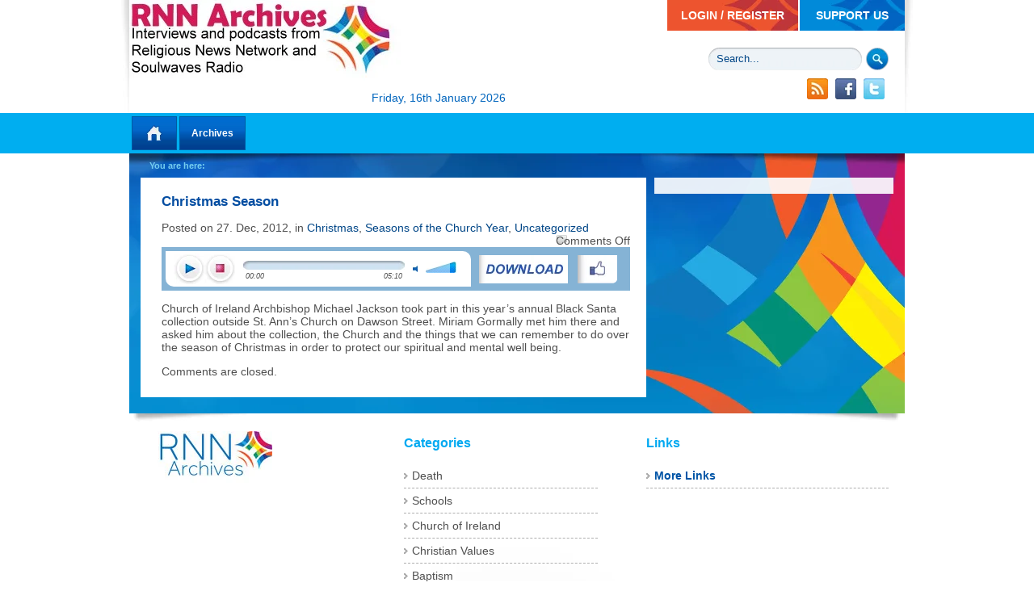

--- FILE ---
content_type: text/html; charset=UTF-8
request_url: https://rnn.ie/christmas-season/
body_size: 8704
content:
<!DOCTYPE html>
<!--[if IE 6]>
<html id="ie6" lang="en-US">
<![endif]-->
<!--[if IE 7]>
<html id="ie7" lang="en-US">
<![endif]-->
<!--[if IE 8]>
<html id="ie8" lang="en-US">
<![endif]-->
<!--[if !(IE 6) | !(IE 7) | !(IE 8)  ]><!-->
<html lang="en-US" class="no-js">
<!--<![endif]-->
<head>
<meta charset="UTF-8" />
<meta name="google-site-verification" content="nDVdkLgjT0ykO5eL0ATLUH5NnSsIIu54HzdXrW5E590" />
<meta name="viewport" content="width=device-width" />
<title>Christmas Season  | Religious News Network Archives</title>
<link rel="profile" href="http://gmpg.org/xfn/11" />
<link rel="shortcut icon" href="https://rnn.ie/wp-content/themes/soulwaves/images/favicon.ico" />
<link rel="ico" type="image/ico" href="https://rnn.ie/wp-content/themes/soulwaves/images/favicon.ico" /> 
<link rel="stylesheet" type="text/css" media="all" href="https://rnn.ie/wp-content/themes/soulwaves/style.css" />
<link rel="stylesheet" type="text/css" href="https://rnn.ie/wp-content/themes/soulwaves/functions/css/shadowbox-login.css" />
<link rel="pingback" href="https://rnn.ie/xmlrpc.php" />
<meta name='robots' content='max-image-preview:large' />
<link rel="alternate" title="oEmbed (JSON)" type="application/json+oembed" href="https://rnn.ie/wp-json/oembed/1.0/embed?url=https%3A%2F%2Frnn.ie%2Fchristmas-season%2F" />
<link rel="alternate" title="oEmbed (XML)" type="text/xml+oembed" href="https://rnn.ie/wp-json/oembed/1.0/embed?url=https%3A%2F%2Frnn.ie%2Fchristmas-season%2F&#038;format=xml" />
<style id='wp-img-auto-sizes-contain-inline-css' type='text/css'>
img:is([sizes=auto i],[sizes^="auto," i]){contain-intrinsic-size:3000px 1500px}
/*# sourceURL=wp-img-auto-sizes-contain-inline-css */
</style>
<style id='wp-emoji-styles-inline-css' type='text/css'>

	img.wp-smiley, img.emoji {
		display: inline !important;
		border: none !important;
		box-shadow: none !important;
		height: 1em !important;
		width: 1em !important;
		margin: 0 0.07em !important;
		vertical-align: -0.1em !important;
		background: none !important;
		padding: 0 !important;
	}
/*# sourceURL=wp-emoji-styles-inline-css */
</style>
<style id='wp-block-library-inline-css' type='text/css'>
:root{--wp-block-synced-color:#7a00df;--wp-block-synced-color--rgb:122,0,223;--wp-bound-block-color:var(--wp-block-synced-color);--wp-editor-canvas-background:#ddd;--wp-admin-theme-color:#007cba;--wp-admin-theme-color--rgb:0,124,186;--wp-admin-theme-color-darker-10:#006ba1;--wp-admin-theme-color-darker-10--rgb:0,107,160.5;--wp-admin-theme-color-darker-20:#005a87;--wp-admin-theme-color-darker-20--rgb:0,90,135;--wp-admin-border-width-focus:2px}@media (min-resolution:192dpi){:root{--wp-admin-border-width-focus:1.5px}}.wp-element-button{cursor:pointer}:root .has-very-light-gray-background-color{background-color:#eee}:root .has-very-dark-gray-background-color{background-color:#313131}:root .has-very-light-gray-color{color:#eee}:root .has-very-dark-gray-color{color:#313131}:root .has-vivid-green-cyan-to-vivid-cyan-blue-gradient-background{background:linear-gradient(135deg,#00d084,#0693e3)}:root .has-purple-crush-gradient-background{background:linear-gradient(135deg,#34e2e4,#4721fb 50%,#ab1dfe)}:root .has-hazy-dawn-gradient-background{background:linear-gradient(135deg,#faaca8,#dad0ec)}:root .has-subdued-olive-gradient-background{background:linear-gradient(135deg,#fafae1,#67a671)}:root .has-atomic-cream-gradient-background{background:linear-gradient(135deg,#fdd79a,#004a59)}:root .has-nightshade-gradient-background{background:linear-gradient(135deg,#330968,#31cdcf)}:root .has-midnight-gradient-background{background:linear-gradient(135deg,#020381,#2874fc)}:root{--wp--preset--font-size--normal:16px;--wp--preset--font-size--huge:42px}.has-regular-font-size{font-size:1em}.has-larger-font-size{font-size:2.625em}.has-normal-font-size{font-size:var(--wp--preset--font-size--normal)}.has-huge-font-size{font-size:var(--wp--preset--font-size--huge)}.has-text-align-center{text-align:center}.has-text-align-left{text-align:left}.has-text-align-right{text-align:right}.has-fit-text{white-space:nowrap!important}#end-resizable-editor-section{display:none}.aligncenter{clear:both}.items-justified-left{justify-content:flex-start}.items-justified-center{justify-content:center}.items-justified-right{justify-content:flex-end}.items-justified-space-between{justify-content:space-between}.screen-reader-text{border:0;clip-path:inset(50%);height:1px;margin:-1px;overflow:hidden;padding:0;position:absolute;width:1px;word-wrap:normal!important}.screen-reader-text:focus{background-color:#ddd;clip-path:none;color:#444;display:block;font-size:1em;height:auto;left:5px;line-height:normal;padding:15px 23px 14px;text-decoration:none;top:5px;width:auto;z-index:100000}html :where(.has-border-color){border-style:solid}html :where([style*=border-top-color]){border-top-style:solid}html :where([style*=border-right-color]){border-right-style:solid}html :where([style*=border-bottom-color]){border-bottom-style:solid}html :where([style*=border-left-color]){border-left-style:solid}html :where([style*=border-width]){border-style:solid}html :where([style*=border-top-width]){border-top-style:solid}html :where([style*=border-right-width]){border-right-style:solid}html :where([style*=border-bottom-width]){border-bottom-style:solid}html :where([style*=border-left-width]){border-left-style:solid}html :where(img[class*=wp-image-]){height:auto;max-width:100%}:where(figure){margin:0 0 1em}html :where(.is-position-sticky){--wp-admin--admin-bar--position-offset:var(--wp-admin--admin-bar--height,0px)}@media screen and (max-width:600px){html :where(.is-position-sticky){--wp-admin--admin-bar--position-offset:0px}}

/*# sourceURL=wp-block-library-inline-css */
</style><style id='global-styles-inline-css' type='text/css'>
:root{--wp--preset--aspect-ratio--square: 1;--wp--preset--aspect-ratio--4-3: 4/3;--wp--preset--aspect-ratio--3-4: 3/4;--wp--preset--aspect-ratio--3-2: 3/2;--wp--preset--aspect-ratio--2-3: 2/3;--wp--preset--aspect-ratio--16-9: 16/9;--wp--preset--aspect-ratio--9-16: 9/16;--wp--preset--color--black: #000000;--wp--preset--color--cyan-bluish-gray: #abb8c3;--wp--preset--color--white: #ffffff;--wp--preset--color--pale-pink: #f78da7;--wp--preset--color--vivid-red: #cf2e2e;--wp--preset--color--luminous-vivid-orange: #ff6900;--wp--preset--color--luminous-vivid-amber: #fcb900;--wp--preset--color--light-green-cyan: #7bdcb5;--wp--preset--color--vivid-green-cyan: #00d084;--wp--preset--color--pale-cyan-blue: #8ed1fc;--wp--preset--color--vivid-cyan-blue: #0693e3;--wp--preset--color--vivid-purple: #9b51e0;--wp--preset--gradient--vivid-cyan-blue-to-vivid-purple: linear-gradient(135deg,rgb(6,147,227) 0%,rgb(155,81,224) 100%);--wp--preset--gradient--light-green-cyan-to-vivid-green-cyan: linear-gradient(135deg,rgb(122,220,180) 0%,rgb(0,208,130) 100%);--wp--preset--gradient--luminous-vivid-amber-to-luminous-vivid-orange: linear-gradient(135deg,rgb(252,185,0) 0%,rgb(255,105,0) 100%);--wp--preset--gradient--luminous-vivid-orange-to-vivid-red: linear-gradient(135deg,rgb(255,105,0) 0%,rgb(207,46,46) 100%);--wp--preset--gradient--very-light-gray-to-cyan-bluish-gray: linear-gradient(135deg,rgb(238,238,238) 0%,rgb(169,184,195) 100%);--wp--preset--gradient--cool-to-warm-spectrum: linear-gradient(135deg,rgb(74,234,220) 0%,rgb(151,120,209) 20%,rgb(207,42,186) 40%,rgb(238,44,130) 60%,rgb(251,105,98) 80%,rgb(254,248,76) 100%);--wp--preset--gradient--blush-light-purple: linear-gradient(135deg,rgb(255,206,236) 0%,rgb(152,150,240) 100%);--wp--preset--gradient--blush-bordeaux: linear-gradient(135deg,rgb(254,205,165) 0%,rgb(254,45,45) 50%,rgb(107,0,62) 100%);--wp--preset--gradient--luminous-dusk: linear-gradient(135deg,rgb(255,203,112) 0%,rgb(199,81,192) 50%,rgb(65,88,208) 100%);--wp--preset--gradient--pale-ocean: linear-gradient(135deg,rgb(255,245,203) 0%,rgb(182,227,212) 50%,rgb(51,167,181) 100%);--wp--preset--gradient--electric-grass: linear-gradient(135deg,rgb(202,248,128) 0%,rgb(113,206,126) 100%);--wp--preset--gradient--midnight: linear-gradient(135deg,rgb(2,3,129) 0%,rgb(40,116,252) 100%);--wp--preset--font-size--small: 13px;--wp--preset--font-size--medium: 20px;--wp--preset--font-size--large: 36px;--wp--preset--font-size--x-large: 42px;--wp--preset--spacing--20: 0.44rem;--wp--preset--spacing--30: 0.67rem;--wp--preset--spacing--40: 1rem;--wp--preset--spacing--50: 1.5rem;--wp--preset--spacing--60: 2.25rem;--wp--preset--spacing--70: 3.38rem;--wp--preset--spacing--80: 5.06rem;--wp--preset--shadow--natural: 6px 6px 9px rgba(0, 0, 0, 0.2);--wp--preset--shadow--deep: 12px 12px 50px rgba(0, 0, 0, 0.4);--wp--preset--shadow--sharp: 6px 6px 0px rgba(0, 0, 0, 0.2);--wp--preset--shadow--outlined: 6px 6px 0px -3px rgb(255, 255, 255), 6px 6px rgb(0, 0, 0);--wp--preset--shadow--crisp: 6px 6px 0px rgb(0, 0, 0);}:where(.is-layout-flex){gap: 0.5em;}:where(.is-layout-grid){gap: 0.5em;}body .is-layout-flex{display: flex;}.is-layout-flex{flex-wrap: wrap;align-items: center;}.is-layout-flex > :is(*, div){margin: 0;}body .is-layout-grid{display: grid;}.is-layout-grid > :is(*, div){margin: 0;}:where(.wp-block-columns.is-layout-flex){gap: 2em;}:where(.wp-block-columns.is-layout-grid){gap: 2em;}:where(.wp-block-post-template.is-layout-flex){gap: 1.25em;}:where(.wp-block-post-template.is-layout-grid){gap: 1.25em;}.has-black-color{color: var(--wp--preset--color--black) !important;}.has-cyan-bluish-gray-color{color: var(--wp--preset--color--cyan-bluish-gray) !important;}.has-white-color{color: var(--wp--preset--color--white) !important;}.has-pale-pink-color{color: var(--wp--preset--color--pale-pink) !important;}.has-vivid-red-color{color: var(--wp--preset--color--vivid-red) !important;}.has-luminous-vivid-orange-color{color: var(--wp--preset--color--luminous-vivid-orange) !important;}.has-luminous-vivid-amber-color{color: var(--wp--preset--color--luminous-vivid-amber) !important;}.has-light-green-cyan-color{color: var(--wp--preset--color--light-green-cyan) !important;}.has-vivid-green-cyan-color{color: var(--wp--preset--color--vivid-green-cyan) !important;}.has-pale-cyan-blue-color{color: var(--wp--preset--color--pale-cyan-blue) !important;}.has-vivid-cyan-blue-color{color: var(--wp--preset--color--vivid-cyan-blue) !important;}.has-vivid-purple-color{color: var(--wp--preset--color--vivid-purple) !important;}.has-black-background-color{background-color: var(--wp--preset--color--black) !important;}.has-cyan-bluish-gray-background-color{background-color: var(--wp--preset--color--cyan-bluish-gray) !important;}.has-white-background-color{background-color: var(--wp--preset--color--white) !important;}.has-pale-pink-background-color{background-color: var(--wp--preset--color--pale-pink) !important;}.has-vivid-red-background-color{background-color: var(--wp--preset--color--vivid-red) !important;}.has-luminous-vivid-orange-background-color{background-color: var(--wp--preset--color--luminous-vivid-orange) !important;}.has-luminous-vivid-amber-background-color{background-color: var(--wp--preset--color--luminous-vivid-amber) !important;}.has-light-green-cyan-background-color{background-color: var(--wp--preset--color--light-green-cyan) !important;}.has-vivid-green-cyan-background-color{background-color: var(--wp--preset--color--vivid-green-cyan) !important;}.has-pale-cyan-blue-background-color{background-color: var(--wp--preset--color--pale-cyan-blue) !important;}.has-vivid-cyan-blue-background-color{background-color: var(--wp--preset--color--vivid-cyan-blue) !important;}.has-vivid-purple-background-color{background-color: var(--wp--preset--color--vivid-purple) !important;}.has-black-border-color{border-color: var(--wp--preset--color--black) !important;}.has-cyan-bluish-gray-border-color{border-color: var(--wp--preset--color--cyan-bluish-gray) !important;}.has-white-border-color{border-color: var(--wp--preset--color--white) !important;}.has-pale-pink-border-color{border-color: var(--wp--preset--color--pale-pink) !important;}.has-vivid-red-border-color{border-color: var(--wp--preset--color--vivid-red) !important;}.has-luminous-vivid-orange-border-color{border-color: var(--wp--preset--color--luminous-vivid-orange) !important;}.has-luminous-vivid-amber-border-color{border-color: var(--wp--preset--color--luminous-vivid-amber) !important;}.has-light-green-cyan-border-color{border-color: var(--wp--preset--color--light-green-cyan) !important;}.has-vivid-green-cyan-border-color{border-color: var(--wp--preset--color--vivid-green-cyan) !important;}.has-pale-cyan-blue-border-color{border-color: var(--wp--preset--color--pale-cyan-blue) !important;}.has-vivid-cyan-blue-border-color{border-color: var(--wp--preset--color--vivid-cyan-blue) !important;}.has-vivid-purple-border-color{border-color: var(--wp--preset--color--vivid-purple) !important;}.has-vivid-cyan-blue-to-vivid-purple-gradient-background{background: var(--wp--preset--gradient--vivid-cyan-blue-to-vivid-purple) !important;}.has-light-green-cyan-to-vivid-green-cyan-gradient-background{background: var(--wp--preset--gradient--light-green-cyan-to-vivid-green-cyan) !important;}.has-luminous-vivid-amber-to-luminous-vivid-orange-gradient-background{background: var(--wp--preset--gradient--luminous-vivid-amber-to-luminous-vivid-orange) !important;}.has-luminous-vivid-orange-to-vivid-red-gradient-background{background: var(--wp--preset--gradient--luminous-vivid-orange-to-vivid-red) !important;}.has-very-light-gray-to-cyan-bluish-gray-gradient-background{background: var(--wp--preset--gradient--very-light-gray-to-cyan-bluish-gray) !important;}.has-cool-to-warm-spectrum-gradient-background{background: var(--wp--preset--gradient--cool-to-warm-spectrum) !important;}.has-blush-light-purple-gradient-background{background: var(--wp--preset--gradient--blush-light-purple) !important;}.has-blush-bordeaux-gradient-background{background: var(--wp--preset--gradient--blush-bordeaux) !important;}.has-luminous-dusk-gradient-background{background: var(--wp--preset--gradient--luminous-dusk) !important;}.has-pale-ocean-gradient-background{background: var(--wp--preset--gradient--pale-ocean) !important;}.has-electric-grass-gradient-background{background: var(--wp--preset--gradient--electric-grass) !important;}.has-midnight-gradient-background{background: var(--wp--preset--gradient--midnight) !important;}.has-small-font-size{font-size: var(--wp--preset--font-size--small) !important;}.has-medium-font-size{font-size: var(--wp--preset--font-size--medium) !important;}.has-large-font-size{font-size: var(--wp--preset--font-size--large) !important;}.has-x-large-font-size{font-size: var(--wp--preset--font-size--x-large) !important;}
/*# sourceURL=global-styles-inline-css */
</style>

<style id='classic-theme-styles-inline-css' type='text/css'>
/*! This file is auto-generated */
.wp-block-button__link{color:#fff;background-color:#32373c;border-radius:9999px;box-shadow:none;text-decoration:none;padding:calc(.667em + 2px) calc(1.333em + 2px);font-size:1.125em}.wp-block-file__button{background:#32373c;color:#fff;text-decoration:none}
/*# sourceURL=/wp-includes/css/classic-themes.min.css */
</style>
<script type="text/javascript" src="https://rnn.ie/wp-includes/js/jquery/jquery.min.js" id="jquery-core-js"></script>
<script type="text/javascript" src="https://rnn.ie/wp-includes/js/jquery/jquery-migrate.min.js" id="jquery-migrate-js"></script>
<script type="text/javascript" src="https://rnn.ie/wp-content/themes/soulwaves/functions/js/shadowbox.js" id="shadowbox-js"></script>
<script type="text/javascript" src="https://rnn.ie/wp-content/themes/soulwaves/functions/player/jquery.jplayer.min.js" id="jplayer-js"></script>
<link rel="https://api.w.org/" href="https://rnn.ie/wp-json/" /><link rel="alternate" title="JSON" type="application/json" href="https://rnn.ie/wp-json/wp/v2/posts/2198" /><link rel="EditURI" type="application/rsd+xml" title="RSD" href="https://rnn.ie/xmlrpc.php?rsd" />
<meta name="generator" content="WordPress 6.9" />
<link rel="canonical" href="https://rnn.ie/christmas-season/" />
<link rel='shortlink' href='https://rnn.ie/?p=2198' />
</head>

<body>
<div id="page" class="hfeed">
	<div id="left_shadow"></div>
	<div id="main">
		<div id="header">
			      <script>

      </script>
      
      <div class="header_menu">
        <ul id="menu-header-menu" class="menu">
          <li id="menu-item-101" class="menu-item menu-item-type-post_type menu-item-object-page menu-item-101">
            <a href="https://rnn.ie/sample-page/">SUPPORT US</a>
          </li>
          <li id="menu-item-134" class="menu-item menu-item-type-custom menu-item-object-custom menu-item-134">
                            <a class="mem" href="https://rnn.ie/back-end-area/">LOGIN / REGISTER</a>
                      </li>
                  </ul>
      </div>
			<div id="search_box">
				<div id="searchform">
					<form id="topSearch" method="get" action="https://rnn.ie">
						<input id="searchsubmit" type="submit" value="Submit" />
						<input type="text" value="Search..." name="s" id="s" onfocus="if (this.value == 'Search...') {this.value = '';}" onblur="if (this.value == '') {this.value = 'Search...';}" />
					</form>
				</div>
			</div>
			<div id="sm_buttons">
				<button id="rss" onclick="window.location = 'https://rnn.ie/feed';"></button>
				<button id="facebook" onclick="window.location = 'https://www.facebook.com/soulwavesradio';"></button>
				<button id="twitter" onclick="window.location = 'https://twitter.com/#!/soulwavesradio';"></button>
			</div>
			<div id="date">Friday, 16th January 2026</div>
		</div>
		<div class="main_menu"><ul id="menu-main-menu" class="menu"><li id="menu-item-127" class="menu-item menu-item-type-custom menu-item-object-custom menu-item-home menu-item-127"><a href="http://rnn.ie">Home</a></li>
<li id="menu-item-123" class="menu-item menu-item-type-post_type menu-item-object-page menu-item-123"><a href="https://rnn.ie/archives/">Archives</a></li>
</ul></div>		<div id="inner_content">
			<div class="breadcrumbs">
				<span id="nav">You are here:</span>
							</div>
			<div id="content">
														<!-- Post Starts -->
					<div class="post">
						<h2 class="post-title">Christmas Season</h2>
						<p class="post-details">Posted on 27. Dec, 2012, in <a href="https://rnn.ie/category/seasons-of-the-church-year/christmas/" rel="category tag">Christmas</a>, <a href="https://rnn.ie/category/seasons-of-the-church-year/" rel="category tag">Seasons of the Church Year</a>, <a href="https://rnn.ie/category/uncategorized/" rel="category tag">Uncategorized</a><span id="comments_top"><span>Comments Off<span class="screen-reader-text"> on Christmas Season</span></span></span></p>
						<div class="post-audioplayer">
						<link rel="stylesheet" type="text/css" href="https://rnn.ie/wp-content/themes/soulwaves/functions/player/soul-html5/soul-html5.css" />			<div id="jquery_jplayer_2198" class="jp-jplayer"></div>
			<div id="jp_container_2198" class="jp-audio">
				<a href="javascript:;" class="jp-play" tabindex="1">play</a>
				<a href="javascript:;" class="jp-pause" tabindex="1">pause</a>
				<a href="javascript:;" class="jp-stop" tabindex="1">stop</a>
				<div class="progress_bar">
					<div class="jp-progress">
						<div class="jp-seek-bar">
							<div class="jp-play-bar"></div>
						</div>
					</div>
					<div class="jp-time-holder">
						<div class="jp-current-time"></div>
						<div class="jp-duration"></div>
					</div>
				</div>
				<a href="javascript:;" class="jp-mute" tabindex="1" title="mute">mute</a>
				<a href="javascript:;" class="jp-unmute" tabindex="1" title="unmute">unmute</a>
				<div class="jp-volume-bar">
					<div class="jp-volume-bar-value"></div>
				</div>
				<div class="jp-no-solution">
					<span>Update Required</span>
					To play the media you will need to either update your browser to a recent version or update your <a href="https://get.adobe.com/flashplayer/" target="_blank">Flash plugin</a>.
				</div>
			</div>
			<div class="rightnavi">
        <script>
          Shadowbox.setup("a.note", {
              gallery:		"members",
              player:			"iframe",
              displayCounter: false,
              displayNav: false,
              slideshowDelay: 0,
              height:300,
              width:400,
            });
        </script>
				
					            <div id="download">
            <a target="_blank" href="/wp-content/uploads/audio/mp3/ab_michael_jacksonedit_1356639770_14524_low.mp3"><img title="Right click to Download File" src="https://rnn.ie/wp-content/themes/soulwaves/images/dl.png" /></a>
                				</div>
        				<div id="facebook-like">
					<a href="https://www.facebook.com/sharer.php?u=https://rnn.ie/christmas-season/"><img src="https://rnn.ie/wp-content/themes/soulwaves/images/facebook-like.png" /></a>
				</div>
			</div>
          <script>
            jQuery(document).ready(function() {
              jQuery("#jquery_jplayer_2198").jPlayer( {
                ready: function () {
                  jQuery(this).jPlayer("setMedia", {
                    mp3: "/wp-content/uploads/audio/mp3/ab_michael_jacksonedit_1356639770_14524_low.mp3" // Defines the mp3 url
                  });
                },
                play: function() { // To avoid both jPlayers playing together.
                  jQuery(this).jPlayer("pauseOthers");
                },
                swfPath: "https://rnn.ie/wp-content/themes/soulwaves/functions/player/Jplayer.swf",
                cssSelectorAncestor: "#jp_container_2198",
                wmode: "window"
              });
            });
          </script>
          						</div>
						<div class="categories"></div>
						<p>Church of Ireland Archbishop Michael Jackson took part in this year&#8217;s annual Black Santa collection outside St. Ann&#8217;s Church on Dawson Street. Miriam Gormally met him there and asked him about the collection, the Church and the things that we can remember to do over the season of Christmas in order to protect our spiritual and mental well being.</p>
						<div class="fix"></div>  
											</div>
					<!-- Post Ends -->
														
										
<!-- You can start editing here. -->


			<!-- If comments are closed. -->
		<p class="nocomments">Comments are closed.</p>

	
			</div>
			<div id="right_sidebar">
							</div>
		</div>
		<div id="content_shadow"></div>
		

	</div><!-- #main -->
	<div id="right_shadow"></div>

	
	
</div><!-- #page -->
<footer id="colophon" role="contentinfo">
	<div id="footer_out">
		<div id="footer_in">
			<div id="additional_info">
				 
			</div>
			<div class="footer_links foocat">
				<h3>Categories</h3>
				<ul>
					<li><a href="https://rnn.ie/category/death/" title="View all posts in Death" >Death</a> </li> <li><a href="https://rnn.ie/category/schools/" title="View all posts in Schools" >Schools</a> </li> <li><a href="https://rnn.ie/category/church-of-ireland/" title="View all posts in Church of Ireland" >Church of Ireland</a> </li> <li><a href="https://rnn.ie/category/christian-values/" title="View all posts in Christian Values" >Christian Values</a> </li> <li><a href="https://rnn.ie/category/baptism/" title="View all posts in Baptism" >Baptism</a> </li> <li><a href="https://rnn.ie/category/homelessness/" title="View all posts in Homelessness" >Homelessness</a> </li> <li><a href="https://rnn.ie/category/festivals/" title="View all posts in Festivals" >Festivals</a> </li> <li><a href="https://rnn.ie/category/human-trafficking/" title="View all posts in Human Trafficking" >Human Trafficking</a> </li> <li><a href="https://rnn.ie/category/politics/" title="View all posts in Politics" >Politics</a> </li> <li><a href="https://rnn.ie/2011/11/18/morecategories/" class="more_categories">More Categories</a></li>				</ul>
			</div>
			<div class="footer_links foolinks">
				<h3>Links</h3>
				<ul>
					<li><a href="https://rnn.ie/2011/11/18/morelinks/" class="more_categories">More Links</a></li>				</ul>
			</div>
		</div>
	</div>
	<div id="copyright">
			Copyright &copy;2011-2026 Soul Waves Radio. All rights reserved - Developed by <a href="https://www.getonline.ie">GetOnline</a>
	</div>
			
			
			
			
			
			
			
			
			
			</footer><!-- #colophon -->
<script type="speculationrules">
{"prefetch":[{"source":"document","where":{"and":[{"href_matches":"/*"},{"not":{"href_matches":["/wp-*.php","/wp-admin/*","/wp-content/uploads/*","/wp-content/*","/wp-content/plugins/*","/wp-content/themes/soulwaves/*","/*\\?(.+)"]}},{"not":{"selector_matches":"a[rel~=\"nofollow\"]"}},{"not":{"selector_matches":".no-prefetch, .no-prefetch a"}}]},"eagerness":"conservative"}]}
</script>
<script type="text/javascript" src="https://rnn.ie/wp-includes/js/comment-reply.min.js" id="comment-reply-js" async="async" data-wp-strategy="async" fetchpriority="low"></script>
<script id="wp-emoji-settings" type="application/json">
{"baseUrl":"https://s.w.org/images/core/emoji/17.0.2/72x72/","ext":".png","svgUrl":"https://s.w.org/images/core/emoji/17.0.2/svg/","svgExt":".svg","source":{"concatemoji":"https://rnn.ie/wp-includes/js/wp-emoji-release.min.js"}}
</script>
<script type="module">
/* <![CDATA[ */
/*! This file is auto-generated */
const a=JSON.parse(document.getElementById("wp-emoji-settings").textContent),o=(window._wpemojiSettings=a,"wpEmojiSettingsSupports"),s=["flag","emoji"];function i(e){try{var t={supportTests:e,timestamp:(new Date).valueOf()};sessionStorage.setItem(o,JSON.stringify(t))}catch(e){}}function c(e,t,n){e.clearRect(0,0,e.canvas.width,e.canvas.height),e.fillText(t,0,0);t=new Uint32Array(e.getImageData(0,0,e.canvas.width,e.canvas.height).data);e.clearRect(0,0,e.canvas.width,e.canvas.height),e.fillText(n,0,0);const a=new Uint32Array(e.getImageData(0,0,e.canvas.width,e.canvas.height).data);return t.every((e,t)=>e===a[t])}function p(e,t){e.clearRect(0,0,e.canvas.width,e.canvas.height),e.fillText(t,0,0);var n=e.getImageData(16,16,1,1);for(let e=0;e<n.data.length;e++)if(0!==n.data[e])return!1;return!0}function u(e,t,n,a){switch(t){case"flag":return n(e,"\ud83c\udff3\ufe0f\u200d\u26a7\ufe0f","\ud83c\udff3\ufe0f\u200b\u26a7\ufe0f")?!1:!n(e,"\ud83c\udde8\ud83c\uddf6","\ud83c\udde8\u200b\ud83c\uddf6")&&!n(e,"\ud83c\udff4\udb40\udc67\udb40\udc62\udb40\udc65\udb40\udc6e\udb40\udc67\udb40\udc7f","\ud83c\udff4\u200b\udb40\udc67\u200b\udb40\udc62\u200b\udb40\udc65\u200b\udb40\udc6e\u200b\udb40\udc67\u200b\udb40\udc7f");case"emoji":return!a(e,"\ud83e\u1fac8")}return!1}function f(e,t,n,a){let r;const o=(r="undefined"!=typeof WorkerGlobalScope&&self instanceof WorkerGlobalScope?new OffscreenCanvas(300,150):document.createElement("canvas")).getContext("2d",{willReadFrequently:!0}),s=(o.textBaseline="top",o.font="600 32px Arial",{});return e.forEach(e=>{s[e]=t(o,e,n,a)}),s}function r(e){var t=document.createElement("script");t.src=e,t.defer=!0,document.head.appendChild(t)}a.supports={everything:!0,everythingExceptFlag:!0},new Promise(t=>{let n=function(){try{var e=JSON.parse(sessionStorage.getItem(o));if("object"==typeof e&&"number"==typeof e.timestamp&&(new Date).valueOf()<e.timestamp+604800&&"object"==typeof e.supportTests)return e.supportTests}catch(e){}return null}();if(!n){if("undefined"!=typeof Worker&&"undefined"!=typeof OffscreenCanvas&&"undefined"!=typeof URL&&URL.createObjectURL&&"undefined"!=typeof Blob)try{var e="postMessage("+f.toString()+"("+[JSON.stringify(s),u.toString(),c.toString(),p.toString()].join(",")+"));",a=new Blob([e],{type:"text/javascript"});const r=new Worker(URL.createObjectURL(a),{name:"wpTestEmojiSupports"});return void(r.onmessage=e=>{i(n=e.data),r.terminate(),t(n)})}catch(e){}i(n=f(s,u,c,p))}t(n)}).then(e=>{for(const n in e)a.supports[n]=e[n],a.supports.everything=a.supports.everything&&a.supports[n],"flag"!==n&&(a.supports.everythingExceptFlag=a.supports.everythingExceptFlag&&a.supports[n]);var t;a.supports.everythingExceptFlag=a.supports.everythingExceptFlag&&!a.supports.flag,a.supports.everything||((t=a.source||{}).concatemoji?r(t.concatemoji):t.wpemoji&&t.twemoji&&(r(t.twemoji),r(t.wpemoji)))});
//# sourceURL=https://rnn.ie/wp-includes/js/wp-emoji-loader.min.js
/* ]]> */
</script>

</body>
</html>


--- FILE ---
content_type: text/css
request_url: https://rnn.ie/wp-content/themes/soulwaves/style.css
body_size: 2853
content:
/*
Theme Name: Soulwaves Radio
Theme URI: http://www.getonline.ie/
Version: 1.0
Description: Designed by <a href="http://www.getonline.ie">GetOnline Pro</a>.
Author: GetOnline Pro
Author URI: http://www.getonline.ie
*/

body {
	background:#FFF url(images/body_bg.jpg) repeat-x left 140px;
	font-family: Arial;
	font-size:14px;
	color: #4F4F4F;
	margin:0px;
	padding:0px;
	width:100%;
}

a {
	font-weight:normal;
	text-decoration:none;
	color:#004687;
}

a:hover {
	text-decoration:underline;
}

a img {
	border:none;
}

table {
	border-collapse:collapse;
}

#page, #left_shadow, #main, #header, #searchsubmit, #s, .main_menu, #main_content, #inner_content, #right_shadow{
	display:block;
	overflow:hidden;
	margin:0px;
	padding:0px;
}

#page {
	width:980px;
	margin:0px auto;
}

#left_shadow{
	background:#FFF url(images/left_s.jpg) no-repeat top left;
	width:10px;
	height:140px;
	float:left;
}

#main {
	width:960px;
	float:left;
}

#header {
	background:#FFF url(images/header.jpg) no-repeat center;
	width:960px;
	height:140px;
	float:left;
	overflow:visible;
}

.header_menu{
	float:right;
}

.header_menu ul {
	padding:0px;
	margin:0px;
	list-style:none;
	text-align:center;
}

.header_menu ul li{
	display:block;
	float:right;
	margin-left:2px;
	position:relative;
	z-index:400;
}

.header_menu ul li.menu-item a{
	display:block;
	color:#FFF;
	line-height:38px;
	font-weight:bold;
	height:38px;
	position:relative;
	z-index:300;
}

.header_menu ul li.menu-item a:hover{
	text-decoration:underline;
}

.header_menu ul li.menu-item-101 a{
	background:url(images/support_us.png) no-repeat;
	width:130px;
}

.header_menu ul li.menu-item-134 a{
	background:url(images/login.png) no-repeat;
	width:162px;
}
.header_menu ul li#logout-menu a{
    background:url(images/logout.png) no-repeat;
	width:162px;
}

.menulist{
	display:none;
	position:absolute;
	left:0px;
	z-index:280;
}
/*-------------------Search------------------------*/
#search_box{
	display:block;
	width:960px;
	text-align:right;
	float:right;
	padding-top:21px;
}

input#searchsubmit {
	float:right;
	border:none;
	background:url(images/searchbutton.png) no-repeat;
	line-height:90px;
	text-indent:90px;
	width:28px;
	height:28px;
	margin-right:20px;
}

#s {
	color:#004687;
	float:right;
	border:none;
	background:url(images/search.png) no-repeat;
	padding:0px 10px;
	width:170px;
	height:28px;
	line-height:28px;
	margin-right:5px;
}

.readmore a{
    float:right;
}


/*-------------------------------------------------*/
#date {
	width:410px;
	float:right;
	padding-top:26px;
	color:#0065bd;
}

#sm_buttons {
	width:230px;
	float:right;
	text-align:right;
	margin-right:20px;
	padding-top:10px;
}

#sm_buttons button{
	margin-right:5px;
}

#rss {
	background:url(images/rss.png) no-repeat;
	width:26px;
	height:26px;
	border:none;
    cursor:pointer;
}

#facebook {
	background:url(images/facebook.png) no-repeat;
	width:26px;
	height:26px;
	border:none;
    cursor:pointer;
}

#twitter {
	background:url(images/twitter.png) no-repeat;
	width:26px;
	height:26px;
	border:none;
    cursor:pointer;
}

/*----------------------Main Menu-------------------------*/
.main_menu{
	float:left;
	width:960px;
	height:50px;
	overflow:visible;
	position:relative;
	z-index:300;
}

.main_menu ul{
	display:block;
	float:left;
	margin:0px;
	margin-left:3px;
	padding:0px;
	list-style:none;
	width:957px;
	left:0;
	top:100%;
}

.main_menu ul li {
	display:block;
	float:left;
	margin-right:3px;
	margin-top:4px;
	margin-bottom:4px;
	border-width:1px;
	border-style:solid;
	border-color:#005BA2;
	white-space:nowrap;
}

.main_menu li:hover>*{
	display:block;
}
.main_menu li:hover{
	position:relative;
}

.main_menu ul li a{
	display:block;
	background:#005BA2 url(images/menu_bg.png) repeat-x left top;
	padding:0px 14px;
	line-height:40px;
	height:40px;
	font-weight:bold;
	font-size:12px;
	color:#FFF;
}

.main_menu ul li a:hover{
	text-decoration:none;
	color:#003f8f;
	background:#FFF;
}

.main_menu a,.main_menu a.pressed{
	display:block;
	cursor:pointer;
}

.main_menu ul li.current-menu-item{
	margin-top:0px;
	border-color:#FFF;
}

.main_menu ul li.current-menu-item a{
	background:#FFF;
	text-decoration:none;
	color:#003f8f;
	height:44px;
	line-height:48px;
}

.main_menu ul li.menu-item-127 a{
	background:url(images/home.png) no-repeat center center;
	text-indent:90px;
	line-height:99px;
	overflow:hidden;
	width:26px;
}

.main_menu ul li.menu-item-127{
	background:url(images/menu_bg.png) repeat-x;
}

.main_menu ul li.menu-item-127:hover a, .main_menu ul li.current-menu-item.menu-item-127 a{
	background:#FFF url(images/home_a.png) no-repeat center center;
}

.main_menu ul li.current-menu-item.menu-item-127 a{
	border-top:3px solid #FFF;
	height:41px;
	line-height:45px;
}

.main_menu ul ul{
	position:absolute;
	left:-1px;
	top:41px;
	display:none;
	width:200px;
	margin:0px;
	padding:0px;
	border-width:0 1px 1px 1px; 
	border-style:solid; 
	border-color:#005BA2;
}

.main_menu ul li.current-menu-item ul{
	top:45px;
	left:-2px;
}

.main_menu ul ul li{
	margin:0px;
	border:0px;
	border-top:1px solid #005BA2;
}

.main_menu ul li.current-menu-item ul li{
	border:0px;
	border-top:1px solid #005BA2;
}

.main_menu ul ul li a{
	width:180px;
	padding:5px 10px;
	height:auto !important;
	line-height:20px !important;
}

.main_menu ul li.current-menu-item ul li a{
	background:#005BA2 url(images/menu_bg.png) repeat-x left top;
	display:block;
	float:left;
	height:auto;
	line-height:20px;
	color:#FFF;
}

.main_menu ul li.current-menu-item ul li a:hover{
	color:#005BA2;
	background:#FFF;
}


/*--------------------------------------------------------*/

#main_content, #inner_content{
	background:#0090d3 url(images/main_bg.jpg) no-repeat left top;
	width:960px;
	padding-bottom:20px;
}

#content_shadow{
	background:url(images/content_shadow.jpg) no-repeat left top;
	width:960px;
	height:12px;
}

#quotation{
	background:url(images/quote.jpg) no-repeat center top;
	width:600px;
	height:71px;
	float:left;
}

/* Subscription styling --------- */
#subscription{
	width:250px;
	float:right;
}

div#mailpress-2{
	margin:0px;
}

form.mp-form input{
	display:block;
	float:left;
	overflow:hidden;
	border:1px solid #00ADEF;
	margin-bottom:3px;
	width:200px;
	padding:3px 4px;
}

input.MailPressFormName, input.MailPressFormEmail{
	
}

input.MailPressFormSubmit{
	border:1px solid #00ADEF;
	width:210px !important;
	margin:0px;
	background:#00ADEF;
	color:#FFF;
	font-weight:bold;
	cursor:pointer;
}

input.MailPressFormSubmit:hover{
	color:#00ADEF;
	background:#FFF;
}


/* ------------------------------ */

#frontpage{
	background:url(images/contentarea.png);
	width:410px;
	color:white;
	padding:0 25px 25px 25px;
	float:left;
}

#frontpage a{
	color:white;
}

#frontpage h2#second{
	padding-top:10px;
}

/* This Week's Interviews ----------------------- */
#thisweek{
	width:450px;
	float:right;
	color:white;
	margin-right:20px;
}

#thisweek h2{
	font-size:21px;
	margin:16px 0px;
}

#thisweek h3 a {
	font-weight:bold;
	font-size:16px;
}

#thisweek h3 a:hover{
	text-decoration:none;
}

#thisweek .content .text p.note{
	height:35px;
	overflow:hidden;
}

#thisweek .article{
	display:block;
	float:left;
	overflow:hidden;
	background:url(images/contentarea.png);
	width:442px;
	height:119px;
	margin-bottom:10px;
	padding:4px;
}

#thisweek .article .content{
	display:block;
	float:left;
	overflow:hidden;
	background:white;
	color:#5A5E61;
	width:388px;
	height:119px;
	margin-right:4px;
	-webkit-border-top-right-radius: 10px;
	-webkit-border-bottom-left-radius: 10px;
	-moz-border-radius-topright: 10px;
	-moz-border-radius-bottomleft: 10px;
	border-top-right-radius: 10px;
	border-bottom-left-radius: 10px;
}

#thisweek .article .content .text{
	display:block;
	overflow:hidden;
	float:left;
	background:url(images/player-mic.jpg) no-repeat right bottom;
	border-bottom: 3px solid #D6DBEE;
	height:73px;
	width:305px;
	padding:0px 67px 0px 15px;
}

#thisweek .article .content h3{
	width:305px;
	height:36px;
	line-height:36px;
	margin:0px;
}

#thisweek .article .content .text p{
	margin:0px;
	width:305px;
	height:37px;
	line-height:18px;
	font-size:13px;
}

#thisweek .article .content .player{
	display:block;
	overflow:hidden;
	float:left;
	width:368px;
	height:38px;
	padding:3px 10px 2px 10px;
}

div.progress_bar{
	display:block;
	float:left;
	width:220px;
	height:38px;
}

#thisweek .rightnavi{
	display:block;
	float:left;
	overflow:hidden;
	padding-top:4px;
	width:50px;
	height:119px;
}
/* ----------------------------------------- */

/*------------------------Page----------------------------*/
#inner_content{
	padding-top:0px;
}

.breadcrumbs{
	display:block;
	line-height:30px;
	width:935px;
	margin-left:25px;
	color:#FFF;
	font-size:11px;
}

#nav {
	color:#76ceef;
	font-weight:bold;
	font-size:11px;
	padding-right:5px;
}

.breadcrumbs a {
	color:#FFF;
	padding-right:15px;
	background:url(images/separator.png) no-repeat right 4px;
	margin-right:10px;
}

#content{
	display:block;
	float:left;
	width:580px;
	background:#FFF;
	margin-left:14px;
	margin-right:10px;
	padding:20px 20px 10px 26px;
}

#content h2, #content h2 a{
	padding:0px;
	margin:0px;
	font-size:17px;
	color:#034da1;
	font-weight:bold;
}

#content li.categories, #content ul.categories{
	list-style:none;
	font-weight:bold;
}

#content li.categories ul li, #content ul.categories li{
	list-style:none;
	background:url(images/link_bg.jpg) no-repeat left 10px;
	padding-left:10px;
	line-height:25px;
}

a.more-link{
	color:#408fd8;
}

#right_sidebar{
	background:#FFF;
	display:block;
	float:left;
	color:#014c9d;
	width:276px;
	opacity:0.9;
	filter:alpha(opacity=90); /* For IE8 and earlier */
	margin-right:14px;
	padding:20px 10px 0px 10px;
}

div.post-sidebar{
	display:block;
	float:left;
	width:100%;
	margin-bottom:15px;
}

div.post-sidebar h1{
	width:100%;
	font-size:17px;
	margin:0px 0px 10px 0px;
	padding-bottom:4px;
	border-bottom:3px double #014C9D;
}
/*--------------------------------------------------------*/

#right_shadow{
	background:#FFF url(images/right_s.jpg) no-repeat top left;
	width:10px;
	height:140px;
	float:left;
}
#footer_out {
	border-bottom: 1px solid #E8E8E8;
	padding-bottom:10px;
	overflow:hidden;
}

#footer_in {
	display:block;
	overflow:hidden;
	background:url(images/footer_bg.jpg) no-repeat center bottom;
	width:960px;
	margin-left:auto;
	margin-right:auto;
}

#additional_info{
	display:block;
	float:left;
	width:260px;
	margin-left:20px;
	margin-top:10px;
	background:url(images/logo.jpg) no-repeat left top;
	padding-top:80px;
	line-height:18px;
	text-align:justify;
}

.addinfo_title{
	padding:0px;
	margin:0px;
	color:#005fb6;
	font-weight:bold;
}

#additional_info p{
	margin:0px;
	padding:0px;
}

#additional_info a{
	text-decoration:underline;
	color:#005fb6;
}

div.footer_links {
	display:block;
	float:left;
	padding-left:60px;
}

div.footer_links.foocat, div.footer_links.foocat ul li a{
	width:240px;
}

div.footer_links.foolinks, div.footer_links.foolinks ul li a{
	width:300px;
}

div.footer_links h3{
	font-size:16px;
	color:#00a9f1;
}

div.footer_links ul{
	margin:0px;
	padding:0px;
}

div.footer_links ul li{
	list-style:none;
	border-bottom: 1px dashed #aFaFaF;
	background:url(images/link_bg.jpg) no-repeat left 12px;
	padding-left:10px;
}

div.footer_links ul li a{
	line-height:30px;
	color:#4F4F4F;
}

div.footer_links ul li a.more_categories{
	font-weight:bold;
	color:#0054a6;
}

#copyright {
	width:960px;
	height:40px;
	line-height:40px;
	margin:0px auto;
}

/*
	Special
*/
body.login{overflow:hidden;color:white;}
#sb-body-inner {padding:0px !important;}
#loginscreen{
    background: url("images/main_bg.jpg") no-repeat scroll right top #0090D3;
    height: 94%;
    padding: 20px;
    width: 90%;
	color:white;
}
#loginscreen a{color:white;}
#loginscreen h2{margin-top:0px;}
#loginscreen table{margin-left:auto;margin-right:auto;}
#loginscreen table td{padding:4px;text-align:center;}
#loginscreen .label{font-size:20px;font-weight:bold;}
#loginscreen .login-submit #wp-submit,
#loginscreen .loginsubmit
{
    background-color: #005BA2;
    border: 1px solid white;
    color: white;
    font-size: 15px;
    height: 30px;
    width: 185px;
}
#loginscreen p{margin-top:0px;margin-bottom:12px;text-align:center;width:100%;}
#loginscreen #newpwd{width:140px;}

/* Posts' Audio Player Styles  ------- */
div.post-audioplayer{
	display:block;
	overflow:hidden;
	width:570px;
	padding:5px;
	background:url("images/contentarea.png") repeat left top;
}

div.post-audioplayer div.jp-audio{
	padding:3px 0px 3px 10px;
	background:white;
	-webkit-border-top-right-radius: 10px;
	-webkit-border-bottom-left-radius: 10px;
	-moz-border-radius-topright: 10px;
	-moz-border-radius-bottomleft: 10px;
	border-top-right-radius: 10px;
	border-bottom-left-radius: 10px;
}

div.post-audioplayer div.rightnavi{
	display:block;
	overflow:hidden;
	float:left;
	width:172px;
	height:35px;
	padding:5px 10px 4px 10px;
}

div.post-audioplayer div.rightnavi div{
	display:block;
	overflow:hidden;
	float:left;
	width:49px;
	height:35px;
	margin-right:12px;
}

div.post-audioplayer div.rightnavi div#download{
	width:110px;
}

div.post-audioplayer div.rightnavi div#facebook-like{
	margin-right:0px;
}

div.readmore{
	width:100%;
	overflow:hidden;
}

span.readmore{
	float:right;
	font-weight:bold;
}

#comments_top{
	float:right;
	background:url("images/ico-comment.png") no-repeat left;
}

#comments_top a{
	border-bottom:1px dotted #004687;
	text-align:right;
	margin-left:10px;
	padding-left:10px;
	font-size:11px;
}

.commentlist li{
	padding:8px;
	margin-bottom:8px;
}

.commentlist ul{
	list-style:none;
}

.commentlist .thread-even, .commentlist li ul li.even /*.commentlist .thread-alt ul li.even, .commentlist .thread-even ul li.alt*/{
	background:#D0E2F0;
}

.commentlist .thread-alt{
	background:#FFF;
	border-top:1px solid #D0E2F0;
	border-bottom:1px solid #D0E2F0;
}

.commentlist li ul li.alt{
	background:#FFF;
}


#breadcrumb{
	display:none;
}

div.cart_totals p small{
	display:none;
}
/* -------------- end ---------------- */